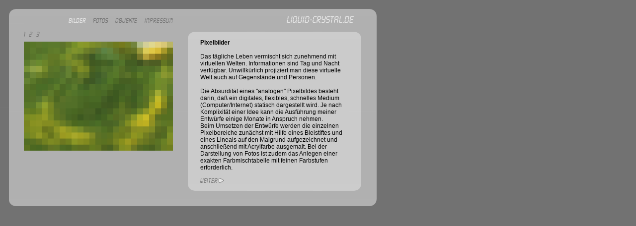

--- FILE ---
content_type: text/html
request_url: http://reginabachem.de/galerie/bilder.html
body_size: 7739
content:
<!DOCTYPE HTML PUBLIC "-//W3C//DTD HTML 4.01 Transitional//EN" "http://www.w3.org/TR/html4/loose.dtd">
<HTML>
<HEAD>
<TITLE>REGINA BACHEM BILDER</TITLE>
<META NAME="Author" CONTENT="Redchina">
<META NAME="Keywords" CONTENT="Regina Bachem, Malerei, Bilder, Fotos, Design, Objekte, Pixelbild, Pixelobjekte, Pixel, virtuelle Welten, virtuelle Welt, Liquid-Crystal, Pixelbereiche">
<META NAME="Description" CONTENT="Das tägliche Leben vermischt sich zunehmend mit virtuellen Welten. Informationen sind Tag und Nacht verfügbar. Unwillkürlich projiziert man diese virtuelle Welt auch auf Gegenstände und Personen."> 
<META NAME="robots" CONTENT="index, follow">
<META NAME="revisit-after" CONTENT="10 days">

<LINK REL="stylesheet" HREF="../css/definition.css" TYPE="text/css">

<SCRIPT LANGUAGE="JavaScript">
<!--

browser = 4;
browsertype = navigator.userAgent;

  if (browsertype != "")
     {
         if (browsertype.indexOf("MSIE 4.",0) > 0) { browser = 1; }
         else
         if (browsertype.indexOf("zilla/4.",0) > 0) { browser = 2; }
         else
         if (browsertype.indexOf("zilla/5.",0) > 0) { browser = 3; }
         }

  if (browser < 4) { canHilite = 1; }
  else
  { canHilite = 0; }

function chImg(img,chImg,text) {
        if (canHilite) {document.images[img].src = chImg;}
        window.status=text;
        return true;
}

// -->
</SCRIPT>	

</HEAD>

<BODY BGCOLOR="#727272" LEFTMARGIN="0" TOPMARGIN="0" MAGINWIDTH="0" MARGINHEIGHT="0" BORDER="0" LINK="#0168B2" ALINK="#808080" VLINK="#808080">

<IMG SRC="../images/w.gif" WIDTH=1 HEIGHT=18 BORDER="0"><BR>
<TABLE CELLSPACING="0" CELLPADDING="0" BORDER="0">
<TR>
	<TD><IMG SRC="../images/w.gif" WIDTH=18 HEIGHT=1 BORDER="0"></TD>
	<TD>
	<TABLE WIDTH="740" CELLSPACING="0" CELLPADDING="0" BORDER="0">
	<TR>
		<TD><IMG SRC="../images/table_top.gif" WIDTH=740 HEIGHT=14 BORDER="0"></TD>
	</TR>
	<TR>
		<TD BGCOLOR="#B0B0B0" ALIGN="LEFT">
		<TABLE CELLSPACING="0" CELLPADDING="0" BORDER="0">
		<TR>
			<TD><IMG SRC="../images/mg.gif" WIDTH=30 HEIGHT=1 BORDER="0"></TD>
			<TD COLSPAN="4">
			<TABLE CELLSPACING="0" CELLPADDING="0" ALIGN="LEFT" BORDER="0">
				<TR>
					<TD><IMG SRC="../images/mg.gif" WIDTH=90 HEIGHT=1 BORDER="0"></TD>
					<TD><IMG SRC="../images/bilder_hi.gif" WIDTH=35 HEIGHT=14 BORDER="0" ALT="Bilder"></TD>
					<TD><IMG SRC="../images/mg.gif" WIDTH=14 HEIGHT=1 BORDER="0"></TD>
					<TD><A HREF="./fotos.html" onMouseOver="return chImg('image2','../images/fotos_hi.gif','Fotos')" onMouseOut="return chImg('image2','../images/fotos_lo.gif','')"><IMG SRC="../images/fotos_lo.gif" WIDTH=31 HEIGHT=14 NAME="image2" BORDER="0" ALT="Fotos"></A></TD>
					<TD><IMG SRC="../images/mg.gif" WIDTH=14 HEIGHT=1 BORDER="0"></TD>
					<TD><A HREF="./objekte.html" onMouseOver="return chImg('image3','../images/objekte_hi.gif','Objekte')" onMouseOut="return chImg('image3','../images/objekte_lo.gif','')"><IMG SRC="../images/objekte_lo.gif" WIDTH=44 HEIGHT=14 NAME="image3" BORDER="0" ALT="Objekte"></A></TD>
					<TD><IMG SRC="../images/mg.gif" WIDTH=15 HEIGHT=1 BORDER="0"></TD>
					<TD><A HREF="../impressum/impressum.html" onMouseOver="return chImg('image4','../images/impressum_hi.gif','Impressum')" onMouseOut="return chImg('image4','../images/impressum_lo.gif','')"><IMG SRC="../images/impressum_lo.gif" WIDTH=57 HEIGHT=14 NAME="image4" BORDER="0" ALT="Impressum"></A></TD>
					<TD><IMG SRC="../images/mg.gif" WIDTH=229 HEIGHT=1 BORDER="0"></TD>
					<TD><A HREF="../index.html" onMouseOver="return chImg('image5','../images/lcd_hi.gif','Home')" onMouseOut="return chImg('image5','../images/lcd_lo.gif','')"><IMG SRC="../images/lcd_lo.gif" WIDTH=135 HEIGHT=14 BORDER="0" NAME="image5" ALT="Liquid-Crystal"></A></TD>
					<TD><IMG SRC="../images/mg.gif" WIDTH=14 HEIGHT=1 BORDER="0"></TD>
				</TR>
				<TR>
					<TD COLSPAN="11"><IMG SRC="../images/mg.gif" WIDTH=1 HEIGHT=18 BORDER="0"></TD>
				</TR>
			</TABLE>
			</TD>
		<TR>
		<TR>
			<TD><IMG SRC="../images/mg.gif" WIDTH=30 HEIGHT=1 BORDER="0">
			</TD>
			<TD VALIGN="TOP">
			<TABLE CELLSPACING="0" CELLPADDING="0" ALIGN="LEFT" BORDER="0">
				<TR>
					<TD><A HREF="./bilder1.html" onMouseOver="return chImg('image6','../images/1_hi.gif','1')" onMouseOut="return chImg('image6','../images/1_lo.gif','')"><IMG SRC="../images/1_lo.gif" WIDTH=3 HEIGHT=10 NAME="image6" BORDER="0" ALT="1"></A></TD>
					<TD><IMG SRC="../images/mg.gif" WIDTH=7 HEIGHT=1 BORDER="0"></TD>
					<TD><A HREF="./bilder2.html" onMouseOver="return chImg('image7','../images/2_hi.gif','1')" onMouseOut="return chImg('image7','../images/2_lo.gif','')"><IMG SRC="../images/2_lo.gif" WIDTH=8 HEIGHT=10 NAME="image7" BORDER="0" ALT="2"></A></TD>
					<TD><IMG SRC="../images/mg.gif" WIDTH=7 HEIGHT=1 BORDER="0"></TD>
					<TD><A HREF="./bilder3.html" onMouseOver="return chImg('image8','../images/3_hi.gif','1')" onMouseOut="return chImg('image8','../images/3_lo.gif','')"><IMG SRC="../images/3_lo.gif" WIDTH=7 HEIGHT=10 NAME="image8" BORDER="0" ALT="3"></A></TD>
					<TD><IMG SRC="../images/mg.gif" WIDTH=268 HEIGHT=1 BORDER="0"></TD>
				</TR>
				<TR>
					<TD COLSPAN="6"><IMG SRC="../images/mg.gif" WIDTH=1 HEIGHT=10 BORDER="0">
					</TD>
				</TR>
					<TD COLSPAN="6"><IMG SRC="../images/pixelbild4.gif" WIDTH=300 HEIGHT=220 BORDER="0" ALT="Pixelbild"></TD>
				</TR>
			</TABLE>
			</TD>
			<TD>
			<IMG SRC="../images/mg.gif" WIDTH=30 HEIGHT=1 BORDER="0">
			</TD>
			<TD ALIGN="LEFT" VALIGN="TOP">

			<TABLE CELLSPACING="0" CELLPADDING="0" WIDTH=349 ALIGN="LEFT" VALIGN="TOP" BORDER="0">
				<TR>
					<TD COLSPAN="3"><IMG SRC="../images/center_top.gif" WIDTH=349 HEIGHT=14 BORDER="0"></TD>
				</TR>
				<TR>
					<TD BGCOLOR="#CBCBCB" ALIGN="RIGHT"><IMG SRC="../images/hg.gif" WIDTH=25 HEIGHT=1 BORDER="0"><BR><IMG SRC="../images/hg.gif" WIDTH=1 HEIGHT=292 BORDER="0"></TD>
					<TD BGCOLOR="#CBCBCB" VALIGN="TOP" ALIGN="LEFT"><IMG SRC="../images/hg.gif" WIDTH=250 HEIGHT=1 BORDER="0"><BR>
					<B>Pixelbilder</B><BR>&nbsp;<BR>
					Das t&auml;gliche Leben vermischt sich zunehmend mit virtuellen Welten.
					Informationen sind Tag und Nacht verf&uuml;gbar. Unwillk&uuml;rlich projiziert man diese virtuelle Welt auch auf Gegenst&auml;nde und Personen. 
					<BR>&nbsp;<BR>
					Die Absurdit&auml;t eines &quot;analogen&quot; Pixelbildes besteht darin, da&szlig; ein digitales, flexibles,
					schnelles Medium (Computer/Internet) statisch dargestellt wird. Je nach Komplixit&auml;t einer Idee kann die Ausf&uuml;hrung meiner
					Entw&uuml;rfe einige Monate in Anspruch nehmen. <BR>Beim Umsetzen der Entw&uuml;rfe werden die einzelnen Pixelbereiche zun&auml;chst mit
					Hilfe eines Bleistiftes und eines Lineals auf den Malgrund aufgezeichnet und anschlie&szlig;end mit Acrylfarbe ausgemalt.  
					Bei der Darstellung von Fotos ist zudem das Anlegen einer exakten Farbmischtabelle mit feinen Farbstufen erforderlich.<BR>&nbsp;<BR>
					<A HREF="./bilder1.html" onMouseOver="return chImg('image9','../images/weiter_hi.gif','weiter')" onMouseOut="return chImg('image9','../images/weiter_lo.gif','')"><IMG SRC="../images/weiter_lo.gif" WIDTH=48 HEIGHT=10 NAME="image9" BORDER="0"></A>
					</TD>
					<TD BGCOLOR="#CBCBCB" VALIGN="MIDDLE"><IMG SRC="../images/hg.gif" WIDTH=25 HEIGHT=1 BORDER="0"></TD>
				</TR>
				<TR>
					<TD COLSPAN="3"><IMG SRC="../images/center_bottom.gif" WIDTH=349 HEIGHT=14 BORDER="0"></TD>
				</TR>
			</TABLE>

			</TD>
			<TD><IMG SRC="../images/mg.gif" WIDTH=30 HEIGHT=1 BORDER="0">
			</TD>
		</TR>
		</TABLE>
		</TD>
	</TR>
	<TR>
		<TD BGCOLOR="#B0B0B0"><IMG SRC="../images/mg.gif" WIDTH=1 HEIGHT=17 BORDER="0"></TD>
	</TR>
	<TR>
		<TD><IMG SRC="../images/table_bottom.gif" WIDTH=740 HEIGHT=14 BORDER="0"></TR>
	</TR>
	</TABLE>

	</TD>
</TR>
</TABLE>

</BODY>
</HTML>


--- FILE ---
content_type: text/css
request_url: http://reginabachem.de/css/definition.css
body_size: 799
content:
// CSS-Definition Website Regina Bachem

BODY,P,TD,TH,LI,UL,OL,BLOCKQUOTE,DIV,INPUT,SELECT,TEXTAREA { font-family:"Arial","Helvetica"; color:#333333; }

BODY,P,TD { font-size: 9pt; font-family: "Arial","Helvetica"; }

H1 { font-size: 18pt; font-weight:bold; line-height:20pt; color: #FF9900; font-family: "Times New Roman"; }
H2 { font-size: 16pt; font-weight:bold; line-height:3pt; color: #003366; font-family: "Times New Roman"; }
H3 { font-size: 14pt; font-weight:bold; color: #003366; font-family: "Times New Roman"; }
H4 { font-size: 10pt; font-weight:bold; color: #003366; font-family: "Times"; }

.MINI { font-size: 8pt; font-family: "Arial","Helvetica"; color:white; }
.MIDDLE  { font-size: 9pt; font-family: "Arial","Helvetica"; color:white; }


#404040 grau
#333333 dunkler
#262626 dunkler